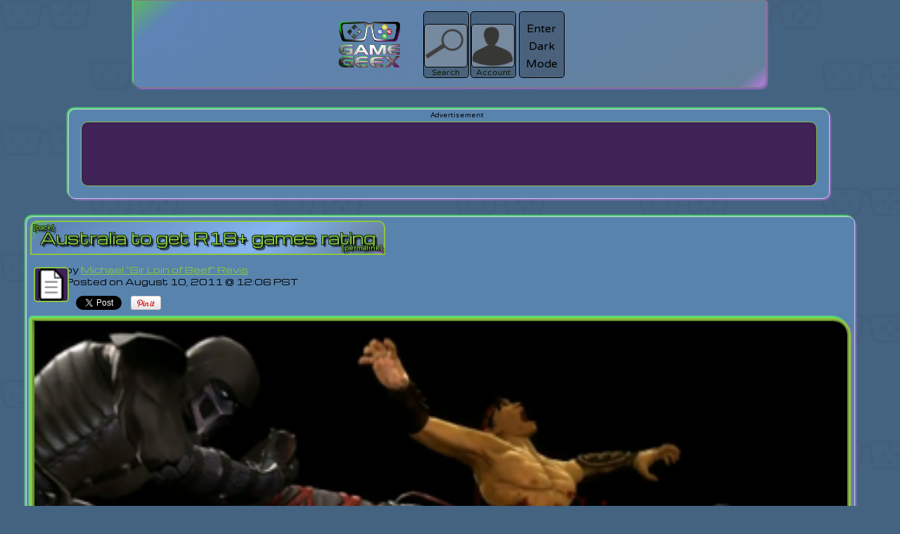

--- FILE ---
content_type: text/html;charset=UTF-8
request_url: https://gamegeex.blogomancer.com/post/207/australia-to-get-r18-games-rating/
body_size: 15949
content:


<!DOCTYPE html PUBLIC "-//W3C//DTD XHTML 1.0 Transitional//EN" "https://www.w3.org/TR/xhtml1/DTD/xhtml1-transitional.dtd">
<html xmlns="https://www.w3.ord/1999/xhtml" xmlns:fb="https://www.facebook.com/2008/fbml">
<meta name="viewport" content="width=device-width, initial-scale=1">
<head>
	<title>GameGeex - Australia to get R18+ games rating</title>
	<script type="text/javascript" src="/scripts/jquery-1.11.1.min.js"></script>
	<script type="text/javascript" src="/scripts/jquery-ui.min.js"></script>
		<link rel="stylesheet" href="/scripts/jquery-ui.min.css">
	<script type="text/javascript" src="/scripts/jquery-animate-enhanced.js"></script>
	<script type="text/javascript" language="javascript" src="/scripts/utils.js"></script>
	<script type="text/javascript" language="javascript" src="/scripts/jgrowl/jquery.jgrowl.js"></script>
	<script type="text/javascript" language="javascript" src="/scripts/datetime.js"></script>
	<script type="text/javascript" language="javascript" src="/scripts/bdayPick.js"></script>
	<script type="text/javascript" language="javascript" src="/scripts/jquery.inlineFieldLabel.js"></script>
	<script type="text/javascript" language="javascript" src="/scripts/timepicker.js"></script>
	
	<script type="text/javascript" src="https://static.wowhead.com/widgets/power.js"></script>
	<script>var wowhead_tooltips = { "colorlinks": true, "iconizelinks": true, "renamelinks": false }</script>

	<script type="text/javascript" src="/scripts/syntaxhighlighter/scripts/shCore.js"></script>
	<script type="text/javascript" src="/scripts/syntaxhighlighter/scripts/shBrushJScript.js"></script>
	<script type="text/javascript" src="/scripts/syntaxhighlighter/scripts/shBrushColdFusion.js"></script>
	<script type="text/javascript" src="/scripts/shadowbox-3.0.3/shadowbox.js"></script>
	<link type="text/css" rel="stylesheet" href="/scripts/syntaxhighlighter/styles/shCoreDefault.css"/>
	<link rel="stylesheet" type="text/css" href="/scripts/shadowbox-3.0.3/shadowbox.css">

	
	<!-- Google tag (gtag.js) -->
	<script async src="https://www.googletagmanager.com/gtag/js?id=G-TNQL1GSN4D"></script>
	<script>
	  window.dataLayer = window.dataLayer || [];
	  function gtag(){dataLayer.push(arguments);}
	  gtag('js', new Date());
	
	  gtag('config', 'G-TNQL1GSN4D');
	</script>
	

	<script>
	function Has3DSupport()
	{
	    var sTranslate3D = "translate3d(0px, 0px, 0px)";
	
	    var eTemp = document.createElement("div");
	
	    eTemp.style.cssText = "  -moz-transform:"    + sTranslate3D +
	                          "; -ms-transform:"     + sTranslate3D +
	                          "; -o-transform:"      + sTranslate3D +
	                          "; -webkit-transform:" + sTranslate3D +
	                          "; transform:"         + sTranslate3D;
	    var rxTranslate = /translate3d\(0px, 0px, 0px\)/g;
	    var asSupport = eTemp.style.cssText.match(rxTranslate);
	    var bHasSupport = (asSupport !== null && asSupport.length == 1);
	
	    return bHasSupport;
	} // Has3DSupport
	</script>
	
	<link type="text/css" rel="stylesheet" href="/css/global-ui.css">
	
	<link rel="shortcut icon" type="image/x-icon" href="/themes/gamegeex/images/favicon.ico">
	<link type="text/css" rel="stylesheet" href="/scripts/jgrowl/jquery.jgrowl.css">
    <link type="text/css" rel="stylesheet" href="/css/jquery-ui-1.8.13.custom.css">
	
	
	
	

<style>
	/* RESPONSIVE LAYOUT */
	body {
	  margin: 0px;
	  padding: 0px;
	  min-width: 414px;
	  height: 100%;
	}
	
	
	/* Header */
	#HeaderBarLogo {
		margin: 0px auto;
	}
	#HeaderBarButtons {
		margin-bottom: 15px;
	}
	#HeaderBarSections {
		position: relative;
		top: -25px;
		width: 95%;
		height: 60px;
		margin: 0px auto;
		background: #525252;
		border: 1px solid black;
		border-radius: 0px 0px 25px 25px;
	}
	#LoginBarSection,
	#SearchBarSection {
		position: absolute;
		top: 0px;
		left: 0px;
		right: 0px;
		bottom: 0px;
	}
	#LoginBarSection ul {
		margin: 0px auto;
		padding: 0px;
		list-style: none;
	}
	#LoginBarSection ul li {
		display: inline-block;
	}
	#LoginBarSection #NavBar {
		margin: 10px auto;
		width: 895px;
	}
	#LoginBarSection #NavBar form,
	#LoginBarSection #NavBar div,
	#LoginBarSection #NavBar a {
		display: inline-block;
	}
	#SearchBarSection #searchbox {
		margin: 10px auto;
		width: 400px;
	}
	#NavBarMenu button {
		font-size: 15px;
		padding: 3px;
		z-index: 10;
		cursor: pointer;
	}
	
	.HeaderBarButton {
		display: inline-block;
		height: 25px;
		width: 100px;
		text-align: center;
		font-size: 14px;
		background: black;
		color: white;
	}
	
/* Header NavBar */
#Header {
	height: 250px;
	text-align: center;
}
#HeaderTopBar a {
	text-decoration: none;
}
#NavBar {
	display: inline-block;	
	vertical-align: top;
    margin-top: 10px;
}
#NavBar form {
	margin-bottom: 15px;
}
#NavBar ul {
	padding: 0px;
	margin: 0px;
}
#NavBar ul li {
	list-style: none;
}

#NavBar #LoginBox label {
	display: none;
}
#NavBar #LoginBox input,
#searchbox input {
	height: 36px;
	width: 300px;
	font-size: 20px;
	margin: 2px;
	padding-left: 10px;
	box-sizing: border-box;
}
#NavBar #LoginBox button {
	display: inline-block;
	box-sizing: border-box;
    font-size: 15px;
    padding: 6px 12px;
    cursor: pointer;
}
#NavBar #loginButtons {
	width: 350px;
}
#NavBar #loginButtons ul li {
	display: inline-block;
	width: 160px;
}
#NavBar #loginButtons ul li button {
	width: 160px;
	margin-top: 2px;
}
#NavBar #loginRegister {
	margin: 0px;
	padding: 0px;
}
#NavBar #loginRegister li {
	display: inline-block;
}
#NavBar #NavBarMenu {
	display: inline-block;
    width: 250px;
    vertical-align: top;
}
#NavBar #NavBarMenu li {
	display: inline-block;
}
#NavBar #NavBarMenu button {
	min-width: 100px;
    margin: 5px 2px;
}
#NavBarUser button, 
#NavBarAccess button {
    width: 210px;
}
#NavBar #NavBarAvatar {
	display: inline-block;
}
#NavBar #NavBarAvatar img {
	border-radius: 10px;
}
#NavBar .Error {
    top: 63px;
    position: absolute;
    color: red;
    font-weight: bold;
    background-color: black;
    padding: 0px 10px;
}
/* NavBar Searchbox */
#searchbox {
	position: relative;
}
#searchbox input {
	width: 580px;
	margin-bottom: 10px;
}
#seachbox input:placeholder {
	color: #CCCCCC;
}
#searchbox button#searchButton {
	position: absolute;
    height: 32px;
    width: 32px;
    top: -18px;
    left: -40px;
    background-size: 32px 32px;
    border: 2px solid #AAA;
    border-radius: 5px;
    background-color: #CCC;
}	
	
	#MainContent {
	    position: relative;
	    padding: 5px;
	    margin: 0px auto;
	    transition: width 1s ease;
	    width: 99%;
		min-height: 100%;
	}
	
	#MainContent::after {
		clear: both;
	}
	
	.contentCenter {
	    width: 100%;
	    margin: 0px auto;
	    padding: 0px;
	    text-align: center;
	}
	
	body.mainpage .contentCenter {
		width: 90%;
	}
	
	body.post #MainContent {
		margin: 0px;
	}
	body.post .contentCenter {
	    max-width: 1740px;
	}
	
	.Container {
		box-sizing: border-box;
		margin-bottom: 25px;
	}
	.contentHeader {
		display: none;
	}
	
	.postTile {
		position: relative;
		border: 1px solid black;
		box-sizing: border-box;
		width: 400px;
		height: 800px;
		padding: 20px;
		margin: 20px;
		display: inline-block;
		text-align: left;
		vertical-align: top;
		background: #eee;
		transition: margin 1s ease; 
		overflow: hidden;
	}
	.postTile .headerInfo {
		width: 100%;
		margin: 0;
		padding: 0;
		list-style: none; 
	}
	.postTile .headerInfo .postTitle {
		font-size: 20px;
		margin-bottom: 5px;
		font-weight: bold; 
	}
	
	.postTile .headerInfo .postTitle a {
		text-decoration: none;
	}
	
	.postTile .headerInfo .headerImage {
		position: relative;
		border: 1px solid black;
	}
	.postTile .headerInfo .headerImage a {
		display: block;	
	}
	.postTile .headerInfo .headerImage .headerImg {
		width: 100%; 
	}
	.postTile .headerInfo .headerImage .headerImageText {
		position: absolute;
	    display: block;
	    box-sizing: border-box;
	    bottom: -12px;
	    right: 0px;
	    width: 75%;
	    text-align: right;
	    background-color: rgba(0,0,0,0.65);
	    margin: 0;
	    padding: 5px;
	    color: white;
	}
	.postTile .headerInfo .author,
	.postTile .headerInfo .datePosted,
	.postTile .headerInfo .replyCount {
		display: inline-block;
		font-size: 12px;
		font-style: italic;
	}
	
	.postTile .headerInfo .author::after {
		content: ' | ';
	}
	.postTile .postPreJump {
		box-sizing: border-box;
		overflow: hidden;
		min-height: 400px;
		height: auto;
	    margin: 10px 0px 0px;
	    padding: 0px 20px;
	}
	.debugPost {
		position: relative;
	}
	.debugPostToggle {
		position: absolute;
		display: block;
		top: -17px;
		right: -17px;
		border: 1px solid black;
		background-color: white;
	}
	.debugPostInfo {
		display: none;
		position: absolute;
		top: -17px;
		left: 410px;
		border: 1px solid black;
		background-color: white;
		z-index: 999;
	}
	
	
	/* Panels */
	#MainContent .postPanel {
		width: 825px;
	}
	
	#MainContent #PostBody img {
	    max-width: 90%;
	    height: auto !important;
	}
	.postPanel .BlogPostByLine {
		text-align: left;
	}
	
	#MainContent .relatedPanel {
		max-width: 825px;
	    margin: 20px 0px;
	    padding: 2px;
	}
	
	#MainContent .relatedPanel > div {
		margin-bottom: 10px;
	}
	
	#MainContent .columnPanel {
		max-width: 825px;
	    margin: 20px 0px;
	    padding: 2px;		
	}
	
	#MainContent .columnPanel ul {
		padding: 0px;
		margin: 0px 0px 15px;
		list-style: none;
	}
	
	#MainContent .columnPanel ul li {
		display: inline-block;
		width: 400px;
		vertical-align: top;
	}
	#MainContent .Display {
		padding: 25px;
	}
	
	.contentFooter {
		position: absolute;
	    box-sizing: border-box;
	    bottom: 0px;
	    right: 0px;
	    left: 0px;
	    width: 100%;
	    padding: 10px 20px;
	    z-index: 20;
	}
	
	.contentFooter .readMore {
	    position: absolute;
	    right: 20px;
	    top: -35px;
	    padding: 5px 10px;
	}
	
	.contentFooter::before {
		content: '';
		display: block;
		background: linear-gradient(to bottom, rgba(255, 255, 255, 0) 0%, rgba(255, 255, 255, 1) 75%, rgba(255, 255 ,255 ,1) 100%);
		position: absolute;
		top: -150px;
		bottom: 0px;
		left: 0px;
		right: 0px;
		z-index: -1;
		
	}
	
	ul.keywords {
		font-size: 10px;
		list-style: none;
		margin: 3px;
		padding: 0;
		text-decoration: none;
	}
	ul.keywords li {
		display: inline-block;
		line-height: 20px;
		background-color: #BBBBBB;
		padding: 2px 5px 0px 5px;
		margin: 2px 1px;
		background-color: #C5C1C6;
		white-space: no-wrap; 
	}
	ul.keywords li a {
		text-decoration: none !important;	
	}
	
	
	/* Small Displays */
	@media screen and (max-width: 1100px) {
		body {
			width: 100%;
		}
		#FullPage {
			width: 100%;
			margin: auto;
		}
		div#searchbox {
			top: 10px;
		}
		#MainContent {
			width: 100%;
			margin: 0px auto; 
		}
		#MainContent .postTile {
		  width: 100%;
		  height: auto;
		  margin: 20px 5px;
		  font-size: 3vw; 
		}
		#MainContent .postTile .postTitle {
			font-size: 3vw; 
			height: auto;
		}
		#MainContent .postTile .headerImage {
			width: 100%; 
		}
		#MainContent .postTile .postPreJump {
			padding: 20px; 
		} 
		
		#MainContent .postTile span.readMore {
			height: 35px;
		}
		.adblock_responsive {
			margin-top: 15px;
		}
	}
	
	/* Medium Displays */
	@media screen and (min-width: 1101px) and (max-width: 1650px) {
		
		#MainContent .postTile {
			width: 45%;
		}
		
		#MainContent .postTile .headerInfo .postTitle {
			font-size: 17px;
			height: 80px;
		}
	}
	/* experimental */
	@media screen and (min-width: 1200px) {	
		#Header {
			height: 130px;
		}
		
		#HeaderTopBar {
			height: 130px;
		}
		#HeaderTopBar #HeaderBarLogo {
			position: absolute;
		    top: 0px;
		    left: 0px;
			background-size: 125px;			
		}
		#Header.loggedOut #HeaderTopBar #HeaderBarLogo {
			left: 0px;
		}
		#NavBar form div {
			display: inline-block;
		}
		#NavBar #LoginBox button {
			font-size: 12px;
			padding: 2px 10px;
		}
		#NavBar #loginRegister {
			float: right;
		}
		
		#Header #HeaderTopBar #searchbox {
		    /* top: 50px; */
		}
		
		#searchbox input {
			width: 40%;
		}
		#NavBar #NavBarMenu {
		    position: absolute;
		    right: 0px;
		    top: 5px;
		}
		#NavBar #NavBarAvatar {
			position: absolute;
			right: 240px;
			top: 0px;
		}
		#NavBar #NavBarAvatar img {
			height: 90px;
			margin: 4px;
		}
	}
	/* end experimental */
	/* Large Displays */
	@media screen and (min-width: 1651px) {
		#MainContent .postTile {
			width: 28%;
		}
	}
	
	/* Post Page scaling */
	/* Small Displays */	
	@media screen and (max-width: 1300px) {
		body.post .contentCenter {
		    max-width: 95%;
		}
		div#Header,
		div#Footer {
			width: 90%;
			margin: 0px auto;
		}
		#MainContent .postPanel,
		#MainContent .relatedPanel,
		#MainContent .columnPanel {
			width: 98%;	
		}
		#MainContent div.BlogPostTitleBanner {
			padding: 1vh 1vw;
		}
		#MainContent span.PostTitle {
			font-size: 3vh;
		}
		#MainContent .PostTypeIcon {
			display: inline-block;
			height: 50px;
			width: 50px;
			margin: 5px;
		}
		#MainContent .BlogPostByLine ul {
			margin-left: 65px;
		}
		#MainContent div.BlogPostByLine ul li {
			font-size: 12px;
		}		
		#MainContent .BlogPostHeaderImgDiv {
			width: 100%;
			height: auto;
			margin-top: 10px;
		}
		#MainContent div.BlogPostHeaderImg img.BlogPostHeaderImage {
			width: 99%;	
		}
		#MainContent .postPanel .BlogPostContent {
		    padding: 2vh 2vw;
		    font-size: 2vh;
		}
		#MainContent .postPanel .BlogPostContent p {
			margin-bottom: 2vh;	
		}
		
		#MainContent .columnPanel ul li {
			width: 100%;	
		}
		
		#MainContent .columnPanel .miniPostImage img {
		    width: 100%;
		    height: auto;
		}
		
		ul.keywords {
			font-size: 2vh;
		}
		ul.keywords li {
			padding: 5px 10px;
		}
	}
	/* Medium Displays */
	@media screen and (min-width: 1301px) {
		body.post .contentCenter {
		    width: 1265px;
		}
		#MainContent .postPanel {
			display: inline-block;
			vertical-align: top;
			float: left;
		}
		
		#MainContent .relatedPanel,
		#MainContent .adPanel,
		#MainContent .columnPanel {
			display: inline-block;
			width: 420px;
			vertical-align: top;
			margin-top: 0px;
			margin-left: 20px;
			float: left;
		}		
	}
	/* Large Displays */
	/*
	@media screen and (min-width: 1751px) {
		body.post .contentCenter {
		    width: 1720px;
		}				
	}
	*/
</style> <link type="text/css" rel="stylesheet" href="/themes/gamegeex5.css"> 
			<style>
				/* Load Google Web Fonts */
				@import url(https://fonts.googleapis.com/css?family=Michroma);
				@import url(https://fonts.googleapis.com/css?family=Varela+Round);
				@import url(https://fonts.googleapis.com/css?family=Noto+Sans);
				
				body, .forceFont2 { font-family: 'Varela Round', arial, serif; font-size: 17px;}
				h1, h2, h3, .forceFont1 { 
					font-family: 'Michroma', arial, serif; 
					-webkit-margin-before: 0px;
					-webkit-margin-after: 0px;
					-webkit-margin-start: 0px;
					-webkit-margin-end: 0px;
				}
				h1 {
					font-size: 26px;
				}
				h2 {
					font-size: 24px;
				}
				h3, span.PostTitle {
					font-size: 22px;
				}
				span.subtext, .forceFont3 { font-family: 'Noto Sans', arial, serif; font-size: 12px;}
			</style>
		
	<meta property="fb:app_id" content="226961520713229" />
	<meta property="og:title" content="GameGeex - Australia to get R18+ games rating" />
	<meta property="og:type" content="website" />
	<meta property="og:site_name" content="GameGeex" />
	
		
		<meta property="og:url" content="https://gamegeex.blogomancer.com/post/207/australia-to-get-r18-games-rating" />
		<meta property="og:image" content="https://gamegeex.blogomancer.com/files/gamegeex/images/headerimages/207_australia-to-get-r18-games-rating.jpg"/>
		<meta property="og:description" content="GameGeex - Australia to get R18+ games rating - The country with some of the most ridiculous censorship laws finally gains a sense of logic by introducing a rating that everyone else has adopted."/>
		<link rel="image_src" href="https://gamegeex.blogomancer.com/files/gamegeex/images/headerimages/207_australia-to-get-r18-games-rating.jpg"/>

	<meta name="title" content="GameGeex - Australia to get R18+ games rating">
	<meta name="description" content="GameGeex - Australia to get R18+ games rating - The country with some of the most ridiculous censorship laws finally gains a sense of logic by introducing a rating that everyone else has adopted.">
	<meta name="keywords" content="gamegeex, Australia to get R18+ games rating, Politics, Rating Systems, Australia">
	
	<meta property="fb:admins" content="599618740" />

	
</head>


<body class="post">
<!-- Google Tag Manager -->
	<noscript><iframe src="//www.googletagmanager.com/ns.html?id=GTM-WQ4RMP"
	height="0" width="0" style="display:none;visibility:hidden"></iframe></noscript>
	<script>(function(w,d,s,l,i){w[l]=w[l]||[];w[l].push({'gtm.start':
	new Date().getTime(),event:'gtm.js'});var f=d.getElementsByTagName(s)[0],
	j=d.createElement(s),dl=l!='dataLayer'?'&l='+l:'';j.async=true;j.src=
	'//www.googletagmanager.com/gtm.js?id='+i+dl;f.parentNode.insertBefore(j,f);
	})(window,document,'script','dataLayer','GTM-WQ4RMP');</script>
<!-- End Google Tag Manager -->	
	
	
		<div id="fb-root"></div>
			<script>
	        window.fbAsyncInit = function() {
	          FB.init({
	            appId      : '201768443204348', // App ID
	            channelUrl : '//gamegeex.blogomancer.com/channel.html', // Channel File
	            status     : true, // check login status
	            cookie     : true, // enable cookies to allow the server to access the session
	            xfbml      : true // parse XFBML
	          });
	          
	          FB.getLoginStatus(function(response) {
	          // console.log(response);
			  if (response.status === 'connected') {	  	
			    // connected
			    console.log('fb:connected');
			    // temp check to make sure its only working for me
				if(response.authResponse.userID == 599618740) {
					console.log("Arturis!");
				$.ajax({
					type: 'POST',
					url: '/cfc/AJAX.cfc?method=FBAutoLogin',
					data: {
						FBID: response.authResponse.userID
					},
					success: function(response){
						console.log(response);
					}
				});	
					
				}
			  } else if (response.status === 'not_authorized') {
			    // not_authorized
			    console.log('fb:notauthed');
			  } else {
			    // not_logged_in
			    console.log('fb:notloggedin');
			  }
			 });
			 
	        };
		  (function(d){
		     var js, id = 'facebook-jssdk', ref = d.getElementsByTagName('script')[0];
		     if (d.getElementById(id)) {return;}
		     js = d.createElement('script'); js.id = id; js.async = true;
		     js.src = "//connect.facebook.net/en_US/all.js";
		     ref.parentNode.insertBefore(js, ref);
		   }(document));
	      </script>
		
	
	<script>!function(d,s,id){var js,fjs=d.getElementsByTagName(s)[0];if(!d.getElementById(id)){js=d.createElement(s);js.id=id;js.src="//platform.twitter.com/widgets.js";fjs.parentNode.insertBefore(js,fjs);}}(document,"script","twitter-wjs");</script>
<div id="FullPage">


<div id="Header" class="Container loggedOut">
	<div id="HeaderTopBar">
		
		<ul class="sliderWindow">
			<li id="sliderLogo">
				<a href="/">
					<div id="HeaderBarLogo"><span>GameGeex</span></div>
				</a>
			</li><li id="sliderSearch" class="sliderPanel">
				<a class="sliderBtn" href="" onClick="slideIt('sliderSearch'); return(false);">
					<img class="HdrIcon" src="/files/global/icons/Icon-Search.png" title="Search"/>
					<span>Search</span>
				</a>
				<div id="searchbox">
	<form action="/searchresults.cfm" method="get">
		<input type="text" id="searchText" name="searchFor" class="ui-searchInput" placeholder="Search this site...">
		<span class="ui-button">
			<button id="searchButton" type="submit"> search </button>
		</span>
	</form>
</div>	
	
			</li><li id="sliderAccount" class="sliderPanel">
				
<!-- NavBar 2 -->
<div id="NavBar">
	<ul>
	
		<li id="LoginBox">
			<form name="login" action="/login.cfm" method="post">
			<input type="hidden" name="redir" value="index.cfm">
			<div id="loginUsername"><label for="username">username:</label><input type="text" name="username" placeholder="username" value=""></div>
			<div id="loginPassword"><label for="password">password:</label><input type="password" name="password" placeholder="password" value=""></div>
			<div id="loginButtons">
				<ul>
					<li id="LogBtn"><button name="submitLogin" value="login"> Login </button></li>
					
					<li id="RegBtn"><a href="/register.cfm"><button type="button"> Register </button></a></li>
					<li id="LostBtn"><a href="/lostpassword.cfm"><button type="button"> Lost Password? </button></a></li>				
				</ul>
			</div>
			</form>
			<div>
		</li>
	

	</ul>
	
	
	
	<div style="clear=both;"></div>
</div>
			

				<a class="sliderBtn" href="" onClick="slideIt('sliderAccount'); return(false);">
					
						<img class="HdrIcon" src="/files/global/icons/Icon-Person.png" title="Account"/>
						<span>Account</span>
					
				</a>	
			</li><li id="sliderDarkModeToggle" class="sliderPanel">
				
				
					<a class="sliderBtn" href="/post.cfm?postid=207&extra=australia-to-get-r18-games-rating&darkmode=true">Enter Dark Mode</a>
				
			</li>
		</ul>

		
		
	</div>
	
</div>


<style>
	div#Header {
		height: 125px;
	}
	div#HeaderTopBar {
		position: relative;
	}
	ul.sliderWindow {
	  display: block;
	  list-style-type: none;
	  overflow: hidden;
	  position: absolute;
	  top: 0px;
	  left: 0px;
	  right: 0px;
	  bottom: 0px;
	  height: 105px !important;
	  font-size: 0;
	  margin-top: 10px;
	  padding: 0;
	}
	li.sliderPanel {
	  display: inline-block;
	  position: relative;
	  width: 70px;
	  min-width: 70px;
	  height: 120px;
	  overflow: hidden;
	  position: relative;
	  vertical-align: top;
	  margin: 0;
	  font-size: 16px;
	  transition: width 0.4s 0.1s ease-in-out;
	}
	li#sliderLogo {
		display: inline-block;
		width: 125px;
		vertical-align: top;
		transition: width 0.4s 0.1s ease-in-out;
	}
	#HeaderTopBar #HeaderBarLogo {
		width: 125px;
		height: 105px;	
		display: inline-block;
		position: relative;
		top: 0;
		left: 0 !important;
		background-size: contain;
		transition: width 0.4s 0.1s ease-in-out;
	}
	li#sliderLogo.shrunk {
		width: 50px !important;		
	}
	li#sliderLogo.shrunk #HeaderBarLogo {
		width: 50px !important;	
	}
	
	li.sliderPanel.slidOpen {
    	width: 275px;
	}
	li.sliderPanel div#searchbox {
		position: absolute;
		left: 70px;	
		width: 205px;
	}
	li.sliderPanel div#searchbox input {
		width: 80% !important;
	}
	li.sliderPanel div#NavBar {
		position: absolute;
		right: 70px;
		width: 205px;
		margin-top: 0;
	}
	li.sliderPanel .sliderBtn span {
		text-align: center;
		position: absolute;
		bottom: 0px;
		left: 2px;
		right: 2px;
		font-size: 12px;
		line-height: normal;
	}
	li.sliderPanel .sliderBtn {
	    position: absolute;
	    display: block;
	    top: 5px;
	    width: 65px;
	    height: 95px;
	    background-color: rgba(0,0,0,0.25);
	    border: 1px solid black;
	    border-radius: 5px;
	    box-sizing: border-box;
	    vertical-align: top;
	}
	li#sliderSearch .sliderBtn {
		left: 4px;
	}
	li#sliderAccount .sliderBtn {
		right: 4px;
	}
	li#sliderAccount .sliderBtn img.HdrAvatar {
	    width: 60px;
	    height: 60px;
	    margin-top: 17px;
	    border-radius: 5px;
	    border: 1px solid black;
	    background-color: rgba(255,255,255,0.25);
	}
	li.sliderPanel .sliderBtn img.HdrIcon {
	    width: 60px;
	    height: 60px;
	    margin-top: 17px;
	    border-radius: 5px;
	    border: 1px solid black;
	    background-color: rgba(255,255,255,0.25);
	}	
	#NavBar #LoginBox input, 
	#searchbox input {
	    height: 25px;
	    width: 190px;
	    font-size: 18px;
	    margin: 1px;
	    padding-left: 5px;
	    box-sizing: border-box;
	}
	
	#searchbox button#searchButton {
	    position: absolute;
	    height: 32px;
	    width: 118px;
	    top: 15px;
	    right: 5px;
	    left: auto;
	    font-size: 16px;
	    padding-left: 25px;
	    background-size: 32px 32px;
	    border: 2px solid #AAA;
	    border-radius: 5px;
	    background-color: #CCC;
	}
	
	@media screen and (min-width: 1101px) {
		
		div#Header {
		    height: 125px;
		    width: 900px;
		    margin: 0 auto 25px;
		}
		li#sliderLogo.shrunk {
			width: 125px !important;		
		}
		li#sliderLogo.shrunk #HeaderBarLogo {
			width: 125px !important;	
		}
		
		li.sliderPanel.slidOpen {
	    	width: 600px;
		}
		li.sliderPanel div#searchbox {
			width: 525px;
			top: 25px;
		}
		li.sliderPanel div#NavBar {
			width: 525px;	
		}
		
		#NavBar #LoginBox input, 
		#searchbox input {
			width: 500px;	
		}
	}
	
	@media screen and (max-width: 900px) {
		#FullPage {
			margin: 0;
		}
		#NavBar #loginButtons {
			margin-top: 2px;
		    width: 205px;
		}
		#NavBar #loginButtons ul li {
		    width: 100px;
		}
		#NavBar #loginButtons ul li button {
    		width: 95px;
    		font-size: 13px;
		}
		#NavBar #loginButtons ul li#RegBtn,
		#NavBar #loginButtons ul li#LostBtn {
			display: none;	
		}
		#NavBar #NavBarMenu {
			width: 200px;
		}
		#NavBar #NavBarMenu button {
			margin: 2px 2px;
    		min-width: 80px;
		}
		#NavBarUser button, 
		#NavBarAccess button {
    		width: 195px;
		}
	}
</style>
		
<script>
	function slideIt(sliderID) {
		console.log(sliderID);
		thisSlider = document.getElementById(sliderID);
		if (sliderID == "sliderSearch"){
			if (thisSlider.classList.contains('slidOpen')) {
				document.getElementById('sliderSearch').classList.remove('slidOpen');
				document.getElementById('sliderLogo').classList.remove('shrunk');
			} else {
				document.getElementById('sliderAccount').classList.remove('slidOpen'); 
				document.getElementById('sliderSearch').classList.add('slidOpen');
				document.getElementById('sliderLogo').classList.add('shrunk');
			}
		} else if (sliderID == 'sliderAccount') {
			if (thisSlider.classList.contains('slidOpen')) {
				document.getElementById('sliderAccount').classList.remove('slidOpen');
				document.getElementById('sliderLogo').classList.remove('shrunk');
			} else {
				document.getElementById('sliderSearch').classList.remove('slidOpen'); 
				document.getElementById('sliderAccount').classList.add('slidOpen');
				document.getElementById('sliderLogo').classList.add('shrunk');
			}			
		}
		
	}
</script>		





	
		<div id="ContentArea">
	        
				<div id="fb-root"></div>   
						   
		            <div id="MainContent" class="Column">
		            	<div class="contentCenter">
		            		<div class="adblock_responsive Container">
								
<div class="BannerAd">
	<script async src="//pagead2.googlesyndication.com/pagead/js/adsbygoogle.js"></script>
	<!-- Responsive Ad -->
	<ins class="adsbygoogle"
	     style="display:block"
	     data-ad-client="ca-pub-0366577286733082"
	     
    	 data-ad-slot="8539835289"
	     data-ad-format="horizontal"
	     data-full-width-responsive="false"></ins>
	<script>
	(adsbygoogle = window.adsbygoogle || []).push({});
	</script>
</div>

							</div>
		            		<div class="postPanel Container">
		            	
		            	
		            	 
						<div class="Post" itemscope itemtype="https://schema.org/Blog">
						
									<div class="BlogPostTitleBanner">
				                    	<a class="backLink" href="/">[back]</a>
				                    	<a class="TitleLink" href="https://gamegeex.blogomancer.com/post/207/australia-to-get-r18-games-rating/"><span class="PostTitle forceFont1">Australia to get R18+ games rating</span></a> 
				                    	<a class="permaLink" href="https://gamegeex.blogomancer.com/post/207/australia-to-get-r18-games-rating/">[permalink]</a>
				                    </div>
				                    
									<div class="BlogPostByLine forceFont1" style="position: relative;">
										
										
										
										<img class="PostTypeIcon" src="/themes/general/icons/blogpost.png" alt="Blog Post" title="Blog Post">
					                    <ul style="padding: 0px; list-style: none outside none; margin-left: 50px">
											<li>by 
							                    
							                    	<a rel="me" href="/profile/Sir%20Loin%20of%20Beef">Michael "Sir Loin of Beef" Revis</a>
							                    

											</li>
											<li>
												Posted on August 10, 2011 @ 12:06 PST
			
							                    
							                    
							                    
							                    
							                    
							                    
							                </li>
										</ul>
				                    </div>
				                   
				                   
				                    <div class="SocialNetworks">
				                    	
				                    	<div class="twitter" style="float:left; margin-right: 10px;"><a href="https://twitter.com/share" class="twitter-share-button" data-count="horizontal" data-via="gamegeex" data-text="Australian Gaming ">Tweet</a><script type="text/javascript" src="https://platform.twitter.com/widgets.js"></script></div>
				                    	
										
										
										<div class="facebook" style="float:left;"><script src="https://connect.facebook.net/en_US/all.js#appId=201768443204348&amp;xfbml=1"></script><fb:like layout="button_count" href="http://gamegeex.blogomancer.com/post/207/australia-to-get-r18-games-rating/" send="true" width="150" show_faces="false" font=""></fb:like></div>
				                    	
				                    	<div class="pinterest" style="float:left; margin-left:3px;"><a href="https://pinterest.com/pin/create/button/?url=https%3A%2F%2Fgamegeex%2Eblogomancer%2Ecom%2Fpost%2F207%2Faustralia%2Dto%2Dget%2Dr18%2Dgames%2Drating%2F&media=https%3A%2F%2Fgamegeex%2Eblogomancer%2Ecom%2Ffiles%2Fgamegeex%2Fimages%2Fheaderimages%2F207%5Faustralia%2Dto%2Dget%2Dr18%2Dgames%2Drating%2Ejpg&description=The%20country%20with%20some%20of%20the%20most%20ridiculous%20censorship%20laws%20finally%20gains%20a%20sense%20of%20logic%20by%20introducing%20a%20rating%20that%20everyone%20else%20has%20adopted%2E" class="pin-it-button" count-layout="horizontal"><img border="0" src="//assets.pinterest.com/images/PinExt.png" title="Pin It" /></a></div>
				                    	
				                    	<div class="reddit" style="float:left; margin-right: 10px; margin-top: 3px;"><script type="text/javascript" src="https://www.reddit.com/r/ads/buttonlite.js?i=2"></script></div>	
				                    	
				                    	<div style="clear:both;"></div>
				                    	
				                    	
				                    </div>
				                  	
										
				                    
					                    <div class="BlogPostHeaderImg">
					                    	<div class="BlogPostHeaderImgDiv">
					                    		<img class="BlogPostHeaderImage rollover" title="The country with some of the most ridiculous censorship laws finally gains a sense of logic by introducing a rating that everyone else has adopted." itemprop="image" src="https://gamegeex.blogomancer.com/files/gamegeex/images/headerimages/207_australia-to-get-r18-games-rating.jpg">
												
					                    		<div style="clear:both;"></div>
											</div>
											
										</div>
				                    
	
	
				                    <div id="PostBody" class="BlogPostContent blogpost">
				                    <p>
	Australia has always been the odd man out when it comes to video game regulation. Particularly the fact that they have a tendency to <a href="http://www.joystiq.com/2011/05/04/the-witcher-2-censored-slightly-for-australia/">censor</a>, or even <a href="http://www.escapistmagazine.com/news/view/108434-Australian-Ratings-Board-Upholds-Mortal-Kombat-Ban">outright ban</a>, games that have violent or sexual content. This is because the country doesn&rsquo;t have its own <a href="http://www.esrb.org/ratings/ratings_guide.jsp">18+ rating</a>, something that pretty much every other country has had for the past couple decades.</p>
<p>
	However, all of that seems to be changing. Earlier today, the Attorney Generals of the country have <a href="http://www.abc.net.au/technology/articles/2011/08/10/3290150.htm">officially voted</a> to institute a R18 category for video games with mature content. This comes with the official backing of NSW&rsquo;s representative Greg Smith, who abstained from giving his vote a month prior in order to obtain more information on the matter.</p>
<p>
	&ldquo;With strong classification guidelines in place, an R18+ rating should result in violent games currently rated MA15+ in Australia being reclassified as adults-only, as they already are in many other countries,&rdquo; said Smith.</p>
<p>
	This means that the country of Australia, barring any unforeseen hiccups in the legislation process, will finally be up-to-date with everyone else in the world, and will be able to enjoy video games of all kinds, without having to worry about them being heavily censored or banned. Which is really awesome, because <em>Mortal Kombat 9</em> is a damn fun game, violence and all.</p>
<p>
	The measure should hopefully be made official within the next couple months. In the meantime, I&rsquo;d recommend placing some pre-orders for your games of choice, to get a jump on the impending rush.</p>

										

										
									</div>
						
							</div>
							
 

	
	<ul class="keywords">
		
				<li class="kw_categories" style="white-space:nowrap;"><a href="/keyword/Politics" target="_blank">Politics</a></li>
			
				<li class="kw_general" style="white-space:nowrap;"><a href="/keyword/Australia" target="_blank">Australia</a></li>
			
				<li class="kw_general" style="white-space:nowrap;"><a href="/keyword/Rating Systems" target="_blank">Rating Systems</a></li>
			
	</ul>
	
	
						
						<a name="comments"></a>
						
						
							<div> 
<!-- temp style -->
<style>
	div.Comments {border: 1px solid black;}
	div.Comments div.Comment {border: 1px solid black;}
	div.Comments div.CommentReply {border: 1px solid black;}
</style>




<div id="Comments">
	<div class="CommentCount forceFont1"><span id="CmntCnt">0</span> Comments for this post.</div>
	
	
</div>
<div style="clear:both;"></div>
<div id="CommentForm">
	
		You must be signed in to post a comment.
	
</div>
</div>
						
						<div style="clear:both;"></div>
						

					<div class="PrevNextPostLinks">
						<div class="PrevPost">
							
								<a href="https://gamegeex.blogomancer.com/post/206/versus-xiii-not-to-appear-at-tokyo-game-show/">
								<div class="PrevNextPost">
									<div style="text-align: left; margin-left: 5px;">Previous Post</div>
									<img src="https://gamegeex.blogomancer.com/files/gamegeex/images/headerimages/206_.jpg" style="height: 50px; width: 100px;">
									<span>Versus XIII not to appear at Tokyo Game Show</span>
								</div>
								</a>
							
						</div>
						<div class="NextPost">
							
								<a href="https://gamegeex.blogomancer.com/post/208/nintendo-has-a-game-plan-for-the-3ds/">
								<div class="PrevNextPost">
									<div style="text-align: right; margin-right: 5px;">Next Post</div>
									<span>Nintendo has a game plan for the 3DS</span>
									<img src="https://gamegeex.blogomancer.com/files/gamegeex/images/headerimages/208_nintendo-has-a-game-plan-for-the-3ds.jpg" style="height: 50px; width: 100px;">
								</div>
								</a>
							
						</div>
					</div>
				</div>
				

				<div class="relatedPanel Container">
					<div>
						
		<div class="RelatedPostsHeader forceFont1">Related Posts</div>
		
			<div style="position: relative;">
			
				<div style="float: left;">
				
<div style="text-align:center;" class="miniPostTilesKW">
	
	<ul class="postList" style="list-style: none;">
		<li class="miniPostImage"><a href="https://gamegeex.blogomancer.com/post/661/18-rating-to-be-voted-by-australia-in-february/"><img class="rollover" src="/files/gamegeex/images/headerimages/661_18-rating-to-be-voted-by-australia-in-february.jpg" title="Mature Games For Australia" alt="Mature Games For Australia"></a></li>
		<li class="title"><a href="https://gamegeex.blogomancer.com/post/661/18-rating-to-be-voted-by-australia-in-february/">18+ rating to be voted by Australia in February</a></li> 
	</ul>
	
</div>

				</div>
				
				<div style="float: left;">
				
<div style="text-align:center;" class="miniPostTilesKW">
	
	<ul class="postList" style="list-style: none;">
		<li class="miniPostImage"><a href="https://gamegeex.blogomancer.com/post/932/r18-rating-to-hit-australia-in-january-2013/"><img class="rollover" src="/files/gamegeex/images/headerimages/932_r-18-rating-to-hit-australia-in-january-2013.png" title="About time." alt="About time."></a></li>
		<li class="title"><a href="https://gamegeex.blogomancer.com/post/932/r18-rating-to-hit-australia-in-january-2013/">R18+ rating to hit Australia in January 2013</a></li> 
	</ul>
	
</div>

				</div>
				
				<div style="float: left;">
				
<div style="text-align:center;" class="miniPostTilesKW">
	
	<ul class="postList" style="list-style: none;">
		<li class="miniPostImage"><a href="https://gamegeex.blogomancer.com/post/301/doom-1-and-2-now-openly-available-in-germany/"><img class="rollover" src="/files/gamegeex/images/headerimages/301_doom-1-and-2-rerated-are-now-more-openly-available.jpg" title="Doom Doom" alt="Doom Doom"></a></li>
		<li class="title"><a href="https://gamegeex.blogomancer.com/post/301/doom-1-and-2-now-openly-available-in-germany/">Doom 1 and 2 now openly available in Germany</a></li> 
	</ul>
	
</div>

				</div>
				
				<div style="float: left;">
				
<div style="text-align:center;" class="miniPostTilesKW">
	
	<ul class="postList" style="list-style: none;">
		<li class="miniPostImage"><a href="https://gamegeex.blogomancer.com/post/75/video-games-win-first-amendment-protection-in-the-u-s/"><img class="rollover" src="/files/gamegeex/images/headerimages/75_video-games-win-first-amendment-protection-in-the-u-s.jpg" title="First Amendment Rights" alt="First Amendment Rights"></a></li>
		<li class="title"><a href="https://gamegeex.blogomancer.com/post/75/video-games-win-first-amendment-protection-in-the-u-s/">Video games win First Amendment protection in the U.S.</a></li> 
	</ul>
	
</div>

				</div>
				
				<div style="float: left;">
				
<div style="text-align:center;" class="miniPostTilesKW">
	
	<ul class="postList" style="list-style: none;">
		<li class="miniPostImage"><a href="https://gamegeex.blogomancer.com/post/213/swiss-police-look-to-get-darkness-ii-banned/"><img class="rollover" src="/files/gamegeex/images/headerimages/213_swiss-police-look-to-get-darkness-ii-banned.jpg" title="Yay Controversy" alt="Yay Controversy"></a></li>
		<li class="title"><a href="https://gamegeex.blogomancer.com/post/213/swiss-police-look-to-get-darkness-ii-banned/">Swiss police look to get Darkness II banned</a></li> 
	</ul>
	
</div>

				</div>
				
				<div style="float: left;">
				
<div style="text-align:center;" class="miniPostTilesKW">
	
	<ul class="postList" style="list-style: none;">
		<li class="miniPostImage"><a href="https://gamegeex.blogomancer.com/post/387/department-of-homeland-security-seizes-video-game-streamers-gear/"><img class="rollover" src="/files/gamegeex/images/headerimages/387_department-of-homeland-security-seizes-video-game-streamers-gear.jpg" title="Yay Government Silliness" alt="Yay Government Silliness"></a></li>
		<li class="title"><a href="https://gamegeex.blogomancer.com/post/387/department-of-homeland-security-seizes-video-game-streamers-gear/">Department of Homeland Security seizes video game streamer's gear</a></li> 
	</ul>
	
</div>

				</div>
				
				<div style="float: left;">
				
<div style="text-align:center;" class="miniPostTilesKW">
	
	<ul class="postList" style="list-style: none;">
		<li class="miniPostImage"><a href="https://gamegeex.blogomancer.com/post/994/game-masters-exhibition-walkthrough/"><img class="rollover" src="/files/gamegeex/images/headerimages/994_game-masters-exhibition-the-walkthrough.png" title="Games galore!" alt="Games galore!"></a></li>
		<li class="title"><a href="https://gamegeex.blogomancer.com/post/994/game-masters-exhibition-walkthrough/">Game Masters: Exhibition Walkthrough</a></li> 
	</ul>
	
</div>

				</div>
				
				<div style="float: left;">
				
<div style="text-align:center;" class="miniPostTilesKW">
	
	<ul class="postList" style="list-style: none;">
		<li class="miniPostImage"><a href="https://gamegeex.blogomancer.com/post/991/game-masters-in-conversation-with-warren-spector/"><img class="rollover" src="/files/gamegeex/images/headerimages/991_in-conversation-with-warren-spector-at-acmi.png" title="Legendary isn’t enough" alt="Legendary isn’t enough"></a></li>
		<li class="title"><a href="https://gamegeex.blogomancer.com/post/991/game-masters-in-conversation-with-warren-spector/">Game Masters: In Conversation with Warren Spector</a></li> 
	</ul>
	
</div>

				</div>
				
				<div style="clear: both;"></div>
			</div>
		
						
					</div>

				</div>
				

				<div class="adPanel">
					<div class="adblock_responsive">
						
<div class="BannerAd">
	<script async src="//pagead2.googlesyndication.com/pagead/js/adsbygoogle.js"></script>
	<!-- Responsive Ad -->
	<ins class="adsbygoogle"
	     style="display:block"
	     data-ad-client="ca-pub-0366577286733082"
	     
    	 data-ad-slot="8539835289"
	     data-ad-format="rectangle"
	     data-full-width-responsive="false"></ins>
	<script>
	(adsbygoogle = window.adsbygoogle || []).push({});
	</script>
</div>

					</div>
				</div>
				

				
				<div class="columnPanel Container">
					<div>
							
		<div class="RelatedPostsHeader forceFont1">Latest Column Posts</div>
			<ul>
			
				<li>
					<h3 style="text-align: center;"><a href="/keyword/Geek Morning America">Geek Morning America</a></h3>
					
<div style="text-align:center;" class="sidebarLinks">
	
	<ul class="postList" style="list-style: none;">
		<li class="miniPostImage"><a href="https://gamegeex.blogomancer.com/post/1722/geek-morning-america-which-video-game-character-are-you/"><img class="rollover" src="/files/gamegeex/images/headerimages/1722_geek-morning-america-which-video-game-character-are-you.png" title="Gaming with Character" alt="Gaming with Character"></a></li>
		<li class="title"><a href="https://gamegeex.blogomancer.com/post/1722/geek-morning-america-which-video-game-character-are-you/">Geek Morning America: Which video game character are you?</a></li> 
	</ul>
	
</div>

				</li>
			
				<li>
					<h3 style="text-align: center;"><a href="/keyword/The Game Geex Report">The Game Geex Report</a></h3>
					
<div style="text-align:center;" class="sidebarLinks">
	
	<ul class="postList" style="list-style: none;">
		<li class="miniPostImage"><a href="https://gamegeex.blogomancer.com/post/1720/the-game-geex-report-returning-from-the-nether/"><img class="rollover" src="/files/gamegeex/images/headerimages/1720_the-game-geex-report-returning-from-the-nether.png" title="Game Geex gets a 1 Up" alt="Game Geex gets a 1 Up"></a></li>
		<li class="title"><a href="https://gamegeex.blogomancer.com/post/1720/the-game-geex-report-returning-from-the-nether/">The Game Geex Report: Returning from the Nether</a></li> 
	</ul>
	
</div>

				</li>
			
				<li>
					<h3 style="text-align: center;"><a href="/keyword/The Mommie Gamer">The Mommie Gamer</a></h3>
					
<div style="text-align:center;" class="sidebarLinks">
	
	<ul class="postList" style="list-style: none;">
		<li class="miniPostImage"><a href="https://gamegeex.blogomancer.com/post/1707/the-mommie-gamer-support-the-wow-mom-documentary-on-kickstarter/"><img class="rollover" src="/files/gamegeex/images/headerimages/1707_the-mommie-gamer-support-the-wow-mom-documentary-on-kickstarter.jpg" title="#WoWMom #GameGeex" alt="#WoWMom #GameGeex"></a></li>
		<li class="title"><a href="https://gamegeex.blogomancer.com/post/1707/the-mommie-gamer-support-the-wow-mom-documentary-on-kickstarter/">The Mommie Gamer: Support the WoW Mom documentary on Kickstarter</a></li> 
	</ul>
	
</div>

				</li>
			
				<li>
					<h3 style="text-align: center;"><a href="/keyword/Chaobology">Chaobology</a></h3>
					
<div style="text-align:center;" class="sidebarLinks">
	
	<ul class="postList" style="list-style: none;">
		<li class="miniPostImage"><a href="https://gamegeex.blogomancer.com/post/1696/chaobology-heres-why-overwatch-has-esports-potential/"><img class="rollover" src="/files/gamegeex/images/headerimages/1696_heres-why-overwatch-has-esports-potential.jpg" title="Overwatch eSports" alt="Overwatch eSports"></a></li>
		<li class="title"><a href="https://gamegeex.blogomancer.com/post/1696/chaobology-heres-why-overwatch-has-esports-potential/">Chaobology: Here's why Overwatch has eSports potential</a></li> 
	</ul>
	
</div>

				</li>
			
				<li>
					<h3 style="text-align: center;"><a href="/keyword/Game Bits">Game Bits</a></h3>
					
<div style="text-align:center;" class="sidebarLinks">
	
	<ul class="postList" style="list-style: none;">
		<li class="miniPostImage"><a href="https://gamegeex.blogomancer.com/post/1683/game-bits-steam-pokemon-of-the-unknown-minecraft-movie-storm/"><img class="rollover" src="/files/gamegeex/images/headerimages/1683_game-bits-heroes-of-the-minecraft-movie-storm.jpg" title="Bits of Gaming" alt="Bits of Gaming"></a></li>
		<li class="title"><a href="https://gamegeex.blogomancer.com/post/1683/game-bits-steam-pokemon-of-the-unknown-minecraft-movie-storm/">Game Bits: Steam Pokemon of the Unknown Minecraft Movie Storm </a></li> 
	</ul>
	
</div>

				</li>
			
				<li>
					<h3 style="text-align: center;"><a href="/keyword/Slash Silly">Slash Silly</a></h3>
					
<div style="text-align:center;" class="sidebarLinks">
	
	<ul class="postList" style="list-style: none;">
		<li class="miniPostImage"><a href="https://slashsilly.blogomancer.com/post/1673/draen-or-consequences/"><img class="rollover" src="/files/slashsilly/images/headerimages/1673_draen-or-consequences.jpg" title="Outta Time" alt="Outta Time"></a></li>
		<li class="title"><a href="https://slashsilly.blogomancer.com/post/1673/draen-or-consequences/">Draen Or Consequences</a></li> 
	</ul>
	
</div>

				</li>
			
				<li>
					<h3 style="text-align: center;"><a href="/keyword/Minecraft Mondays">Minecraft Mondays</a></h3>
					
<div style="text-align:center;" class="sidebarLinks">
	
	<ul class="postList" style="list-style: none;">
		<li class="miniPostImage"><a href="https://gamegeex.blogomancer.com/post/1668/minecraft-mondays-agrarian-skies/"><img class="rollover" src="/files/gamegeex/images/headerimages/1668_minecraft-mondays-agrarian-skies.png" title="Minecraft Mulching Mod" alt="Minecraft Mulching Mod"></a></li>
		<li class="title"><a href="https://gamegeex.blogomancer.com/post/1668/minecraft-mondays-agrarian-skies/">Minecraft Mondays: Agrarian Skies</a></li> 
	</ul>
	
</div>

				</li>
			
				<li>
					<h3 style="text-align: center;"><a href="/keyword/Video Geex">Video Geex</a></h3>
					
<div style="text-align:center;" class="sidebarLinks">
	
	<ul class="postList" style="list-style: none;">
		<li class="miniPostImage"><a href="https://gamegeex.blogomancer.com/post/1524/chaobos-first-game-of-hearthstone-versus-an-actual-player/"><img class="rollover" src="/files/gamegeex/images/headerimages/1524_chaobos-first-game-of-hearthstone-vs-an-actual-player.jpg" title="#Thepainisreal" alt="#Thepainisreal"></a></li>
		<li class="title"><a href="https://gamegeex.blogomancer.com/post/1524/chaobos-first-game-of-hearthstone-versus-an-actual-player/">Chaobo's first game of Hearthstone versus an actual player</a></li> 
	</ul>
	
</div>

				</li>
			
				<li>
					<h3 style="text-align: center;"><a href="/keyword/Screenshot of the Day">Screenshot of the Day</a></h3>
					
<div style="text-align:center;" class="sidebarLinks">
	
	<ul class="postList" style="list-style: none;">
		<li class="miniPostImage"><a href="https://gamegeex.blogomancer.com/post/1360/screenshot-of-the-day-grand-theft-auto-v/"><img class="rollover" src="/files/gamegeex/images/headerimages/1360_screenshot-of-the-day-grand-theft-auto-5.jpg" title="SSotD GTA V" alt="SSotD GTA V"></a></li>
		<li class="title"><a href="https://gamegeex.blogomancer.com/post/1360/screenshot-of-the-day-grand-theft-auto-v/">Screenshot of the Day: Grand Theft Auto V</a></li> 
	</ul>
	
</div>

				</li>
			
				<li>
					<h3 style="text-align: center;"><a href="/keyword/Game Theory">Game Theory</a></h3>
					
<div style="text-align:center;" class="sidebarLinks">
	
	<ul class="postList" style="list-style: none;">
		<li class="miniPostImage"><a href="https://gamegeex.blogomancer.com/post/723/game-theory-the-pros-and-cons-of-wows-scroll-of-resurrection/"><img class="rollover" src="/files/gamegeex/images/headerimages/723_game-theory-the-pros-and-cons-of-wows-scroll-of-resurrection.jpg" title="Rise from your graves!" alt="Rise from your graves!"></a></li>
		<li class="title"><a href="https://gamegeex.blogomancer.com/post/723/game-theory-the-pros-and-cons-of-wows-scroll-of-resurrection/">Game Theory: The Pros and Cons of WoW's Scroll of Resurrection</a></li> 
	</ul>
	
</div>

				</li>
			
			</ul>
		</div>
	
					</div>
				</div>
					
				
					<div style="clear:both;"></div>
				</div>
			</div>
		
			
<div id="Footer" class="Container" style="text-align: center;">
	http://www.gamegeex.com and the Blogomancer Engine &copy; <a href="https://www.rogueknightstudios.com" target="_blank">Rogue Knight Studios, LLC</a>
	
</div>
	
</div> 
		<script>
			$(document).ready(function()
			{
				SyntaxHighlighter.all();
				rollovertooltip();
				Shadowbox.init();
				if ('undefined' !== typeof openImgPath) {
					console.log(openImgPath);
					console.log(openImgGallery);
 					setTimeout("SBopen()", 2000);
				};
				prevbarPage = 1;
				prevbarDirect = 1;				
				var postflipInterval = 15; //Post Flip Interval in Seconds
				if ('undefined' !== typeof prevbarMax) {
					var postfliprefreshId = setInterval(function()
			   		{	
					 	prevbarFlip();
				 	}, (postflipInterval * 1000));
				};

				$(".PostTeaser").tooltip({ effect: 'slide', relative: true,
									position: 'top center'});
			});
			function SBopen(){
				Shadowbox.open({ 
			               content:    openImgPath, 
			               player:     "img", 
			               gallery:    openImgGallery 
			       });			
			};
		</script>

<script type="text/javascript" src="//assets.pinterest.com/js/pinit.js"></script>

<!-- Quantcast Tag -->
<script type="text/javascript">
	var _qevents = _qevents || [];
	
	(function() {
	var elem = document.createElement('script');
	elem.src = (document.location.protocol == "https:" ? "https://secure" : "http://edge") + ".quantserve.com/quant.js";
	elem.async = true;
	elem.type = "text/javascript";
	var scpt = document.getElementsByTagName('script')[0];
	scpt.parentNode.insertBefore(elem, scpt);
	})();
	
	_qevents.push({
	qacct:"p-2Qp0xmCDCqtPu"
	});
</script>

<noscript>
<div style="display:none;">
<img src="//pixel.quantserve.com/pixel/p-2Qp0xmCDCqtPu.gif" border="0" height="1" width="1" alt="Quantcast"/>
</div>
</noscript>
<!-- End Quantcast tag -->
</body>
</html>
		
		

--- FILE ---
content_type: text/html; charset=utf-8
request_url: https://www.google.com/recaptcha/api2/aframe
body_size: 268
content:
<!DOCTYPE HTML><html><head><meta http-equiv="content-type" content="text/html; charset=UTF-8"></head><body><script nonce="3PTw9Suo7Z1h0AU2DkoZMA">/** Anti-fraud and anti-abuse applications only. See google.com/recaptcha */ try{var clients={'sodar':'https://pagead2.googlesyndication.com/pagead/sodar?'};window.addEventListener("message",function(a){try{if(a.source===window.parent){var b=JSON.parse(a.data);var c=clients[b['id']];if(c){var d=document.createElement('img');d.src=c+b['params']+'&rc='+(localStorage.getItem("rc::a")?sessionStorage.getItem("rc::b"):"");window.document.body.appendChild(d);sessionStorage.setItem("rc::e",parseInt(sessionStorage.getItem("rc::e")||0)+1);localStorage.setItem("rc::h",'1769060862468');}}}catch(b){}});window.parent.postMessage("_grecaptcha_ready", "*");}catch(b){}</script></body></html>

--- FILE ---
content_type: text/css
request_url: https://gamegeex.blogomancer.com/css/global-ui.css
body_size: 1620
content:
/* Error */
span.Error {
    position: absolute;
    display: block;
    top: 170px;
    margin-left: -250px;
}

/* Ads */
.adblock_responsive {
	position: relative;
	height: 130px; 
	width: 90%; 
	margin: 
	auto; 
	padding: 1em;
}
.adblock_responsive::after {
	position: absolute;
	display: block;
	content: "Advertisement";
	top: 2px;
	left: 50%;
	margin-left: -27px;
	font-size: 10px;
}

/* Avatars */
.avatarbox {
	display: inline-block;
	position: relative;
	border: 1px solid black;
	z-index: 1;
}
.avatarbox::before {
	display: block;
	position: absolute;
	content: '';
	background-color: white;
	border: 1px solid black;
	top: -3px;
	left: -3px;
	right: -3px;
	bottom: -3px;
	z-index: -1;
}
.linkable::after {
	display: block;
	position: absolute;
	content: url('/files/global/icons/link-128.png');
	top: -15px;
	right: -140px;
}

/* Dialogs */
.dialogbox {
	display: block;
	box-sizing: border-box;
	border: 1px solid black;
	margin: 20px auto;
	max-width: 50%;
	padding: 25px;
	text-align: center;
	background: #EEE;
}

.dialogbox-actions {
	margin: 10px;
}

.dialogbox-actions button {
	margin: 5px 20px 0px;
}

/* Buttons */
.FB-login button {
    display: block;
    background: #3b5998 !important;
    color: white;
    margin-top: 4px;
}

img.PostTypeIcon {
	position: absolute; 
	top: 0px; 
	left: 0px;
}

/* Prev/Next Links on posts */
.PrevNextPostLinks {
	display: block;
	margin: 10px 0px 20px;
}

.PrevNextPostLinks a {
	text-decoration: none;
}

.PrevNextPostLinks .PrevPost, .PrevNextPostLinks .NextPost {
	display: inline-block;
	width: 47%;
	margin: 0px 5px;
	vertical-align: top;
}

.PrevNextPostLinks .PrevNextPost img {
	display: inline-block;
	vertical-align: top;
	margin: 4px;
}
.PrevNextPostLinks .PrevNextPost span {
	display: inline-block;
	vertical-align: top;
	margin: 4px;	
	width: 55%;
}

/* Mini Post Tiles */
.miniPostTilesKW {
    width: 180px;
    height: 140px;
    margin: 5px;
    padding: 5px;
    box-shadow: 3px 3px rgba(0,0,0,0.5);
    overflow: hidden;
}

.miniPostTilesKW ul li.miniPostImage img {
    width: 150px;
    height: 75px;
}
.miniPostTilesKW .postDate {
	font-size: 10px;
}
.miniPostTilesKW ul li.title {
	line-height: 15px;
}
.miniPostTilesKW ul li.title a {
	font-size: 13px;
	text-decoration: none;
	font-weight: bold;
}
.miniPostTilesKW ul li.blurb {
    font-size: 10px;
}

/* Time Slot Tiles */
.timeSlotTile {
	vertical-align: top;
	height: auto;
}
.timeSlotTile .timeSlotTileHeader img {
	display: inline-block;
	height: 32px;
}
.timeSlotTile .timeSlotTileHeader img.timeSlotHeaderImg {
	width: 64px;
}
.timeSlotCompact .timeSlotTile {
	height: 32px;	
	margin-bottom: 4px;
}
.timeSlotCompact .timeSlotTileHeader {
	border: 1px solid black;
}
.timeSlotCompact .timeSlotTileHeader .timeSlotAvatar {
	border-right: 1px solid black;
}
.timeSlotCompact.timeSlotDraft {
	opacity: 0.5;
}

/* Calendar Icons */
div.CalendarIcon {
	height: 32px;
	width: 32px;
	border-radius: 3px;
	background: #fcfcfc; 
	background: linear-gradient(top, #fcfcfc 0%,#dad8d8 100%); 
	background: -moz-linear-gradient(top, #fcfcfc 0%, #dad8d8 100%); 
	background: -webkit-linear-gradient(top, #fcfcfc 0%,#dad8d8 100%);
	text-align: center;
	position: relative;
	border: 1px solid #d2d2d2;
	box-shadow: 0px 0px 3px rgba(0,0,0,0.1);
	-moz-box-shadow: 0px 0px 3px rgba(0,0,0,0.1);
	-webkit-box-shadow: 0px 0px 3px rgba(0,0,0,0.1);
}
div.CalIMon {
	font-family: Helvetica, sans-serif; 
	text-align: center; 
	color: #6E6D6D;
	font-size: 10px;
}
div.CalIDay {
	font-family: Helvetica, sans-serif; 
	text-align: center; 
	color: #9e9e9e;
	font-size: 10px;
	background: #d10000; 
	background: linear-gradient(top, #d10000 0%, #7a0909 100%);
	background: -moz-linear-gradient(top, #d10000 0%, #7a0909 100%);
	background: -webkit-linear-gradient(top, #d10000 0%, #7a0909 100%);
	font-weight: bold; 
	border-radius:0px 0px 3px 3px;
	color: #fff; 
	text-transform: uppercase; 	
	position: absolute;
	bottom: 0;
	height: 14px;
	width: 32px;
	padding-bottom: 6px;
}
div.CalITime {
	position: absolute;
	bottom: 1px;
	left: 0;
	font-size: 6px;
	width: 32px;
	color: #fff; 
}
.SettingsLabel {
	border-top: 1px solid black;
	border-bottom: 1px solid black;
	font-weight: bold;
	font-size: 16px;
} 
.Settings ul li {
	list-style: none;
}
.AvatarPreviewBox {
	display: inline-block;
}
.AvatarPreview {
	border-radius: 5px;
	margin: 10px;
}
.AvatarPreviewInfo {
	display: inline-block;
	vertical-align: top;
	padding-top: 10px;
}
.AvatarPreviewInfo input {
	margin-top: 10px;
}

--- FILE ---
content_type: text/css
request_url: https://gamegeex.blogomancer.com/themes/gamegeex5.css
body_size: 6982
content:
@charset "utf-8";
/* CSS Document */
:root {
	--Accent_Color: #86c649;
	--Contrast_Color: #3f2256;
	--BG_Color: #446381;
	--BG_Style: #446381 url('/themes/gamegeex2/images/GGX_Trans_Tile2.png') repeat;
	--Panel_Color: #5883ad;
	--Panel_Style : test;
	--Panel_Shadow : -2px -2px 2px #5ce878, 2px 2px 2px #946cbf;
	--Panel_Header_Color: #7db3ed;
	--Panel_Header_Style: linear-gradient( 140deg, rgba(93,181,101,1) 0%, rgba(93,132,181,1) 7%, rgb(134 181 240) 65%, rgba(100,128,155,1) 96%, rgba(185,123,224,1) 100%);
	--Text_Area_BG: linear-gradient(to bottom, rgba(255,255,255,0.5) 0%, rgba(255,255,255,1) 100%);
	--Mini_Tile_BG_Style: linear-gradient( 140deg, #7a8590 0%, #446381 50%, #2f4152 100%);
}

body {
	color: #000000;
	background: var(--BG_Style);
}
a:link, a:visited, a:active {
	color: #141F07;
}
.adminLinks a:link,
.adminLinks a:visited,
.adminLinks a:active {
	color: #F77211;
}
a:hover {
	color: #670E7A;
}
input {
	border-radius: 5px 5px 5px 5px;	
}
#HeaderBarLogo {
	width: 125px;
	height: 125px;
	display: inline-block;
	background: url('/themes/gamegeex5/images/GameGeex_Logo_2021_200x200_TransparentBG.png') no-repeat;
}
#HeaderBarLogo span {
	display: none;
}
div#HeaderBarButtons button:hover {
	background-color: #F78442;	
}
#NavBar button {
	background-color: #8CC63F;
	color: white;
	border: 1px solid black;
	border-radius: 2px 10px 2px 10px;
	position: relative;
	top: -2px;
	font-size: 14px;
}

div#loginButton button {
	background-color: #F78442;
	color: white;
	border: 1px solid #000000;
	position: relative;
	top: 2px;
}
span.subtext {
	font-size: 12px;	
}

div.Container {
    background-color: var(--Panel_Color);
    border: 1px solid #bbcddc;
    border-radius: 10px 10px 10px 10px;
    box-shadow: var(--Panel_Shadow);
}
div.PanelStyle {
	display: inline-block;
	box-sizing: border-box;
    background-color: #F0F6E6;
    border: 1px solid #9F9F9F;
    border-radius: 10px 10px 10px 10px;
    box-shadow: -2px -2px 2px #5ce878, 2px 2px 2px #946cbf;
}

div#ContentArea {
	border-radius: 10px 10px 0 0;
}
.postFocus {
	border: 2px solid #8CC63F !important; 
	box-shadow: 0px 0px 40px #8CC63F !important;	
}

/* Header stuff */
div#Header {
	margin: none;
	color: #FFFFFF;
	position: relative;
	border-radius: 0px 0px 10px 10px;
	border: 1px solid #7c7c7c;
	background-color: #8CC63F;
	background: linear-gradient(140deg, rgba(93,181,101,1) 0%, rgba(93,132,181,1) 7%, rgba(100,128,155,1) 96%, rgba(185,123,224,1) 100%);
	line-height: 25px;
}
div#LogoArea {
	height: 58px;
	width: 600px;
	background-image: url('/themes/gamegeex2/images/GameGeexLogo2.png');
	/* margin-left: 10px; */
	position: absolute;
	top: 10px;
}
div#mobileLogo {
	height: 113px;
	width: 320px;
	background: url('/sites/images/gamegeex-logo-mobile.png') no-repeat;	
	background-size: 300px auto;
	font-size: 0;
	line-height: 0;
	margin-left: 20px;
}
div#LogoArea h1#BlogLabel {
	display: none;
}
div#mobileLogo h1#BlogLabel {
	display: none;
}

li#sliderDarkModeToggle > .sliderBtn {
	padding-top: 12px;
	color: black;
}

div#Leaderboard {
	background-color: transparent;
	/* background-color: #141F07; */
	/* background:  url('/themes/gamegeex2/images/GGX_Trans_Tile2.png') repeat; */
}
div#searchbox {
	/* top: 15px; */
}
input#searchText {
	border-radius: 5px 5px 5px 5px;
}
button#searchButton {
	border: 0px;
	height: 24px;
	width: 24px;
	font-size: 0;
	line-height: 0;
	background: url('/themes/general/icons/search.png') no-repeat;
	background-size: 16px 16px;
	cursor: pointer;
}
div#prevbar {
	box-sizing: border-box;
}
div#prevbar_viewport {
	/* border-radius: 0px 0px 10px 10px; */
	-moz-box-shadow: inset 0 0 5px 5px #888;
	-webkit-box-shadow: inset 0 0 5px 5px#888;
	box-shadow: inset 0 0 5px 5px #888;	
	z-index: 100;

}
div.prevbar_shade {
	background-color: #8CC63F;
}
div.BlogPostHeaderImg {
	background-repeat: no-repeat;
	background-position: center; 
	margin-bottom: 10px;
	z-index: 2;
}
div.BlogPostHeaderImg img.BlogPostHeaderImage {
	background-color: #FFFFFF;
	border: 5px solid #8CC63F;
	border-radius: 5px 25px 5px 25px;
	margin: 0;
	width: 550px;
	box-shadow: var(--Panel_Shadow);
}

div.BlogPostHeaderImgDiv {
	margin: auto;
	width: 560px;
	height: 285px;
	position: relative;
}
div.BlogPostHeaderImgDiv:not(.GalleryImgHeader)::before {
	content: '';
	position: absolute;
	top: 0px;
	left: 0px;
	right: 0px;
	bottom: 0px;
	border-radius: 5px 25px 5px 25px;
	z-index: +1;
	-webkit-box-shadow: inset 0px 0px 25px 5px rgba(0,0,0,0.5);
	-moz-box-shadow: inset 0px 0px 25px 5px rgba(0,0,0,0.5);
	box-shadow: inset 0px 0px 25px 5px rgba(0,0,0,0.5);
	background: none;
	background-color: transparent;
	pointer-events:none;
}

div.BlogPostHeaderImgDiv:not(.GalleryImgHeader)::after {
	content: '';
	position: absolute;
	top: 0px;
	left: 0px;
	right: 0px;
	bottom: 0px;
	border: 3px solid #8CC63F;
	border-radius: 5px 25px 5px 25px;
	z-index: +1;
	box-shadow: var(--Panel_Shadow);
	background: none;
	background-color: transparent;
	pointer-events:none;
}

div.disclaimer {
	font-weight: bold;
	font-style: italic;
	text-align: center;
	color: #8CC63F;
	background-color: white;
	border: 5px solid #8CC63F;
	padding: 5px;
	border-radius: 0px 20px 0px 20px;
	box-shadow: 5px 5px 5px rgba(0,0,0,0.25);
}
div#MainContent {
	color: #000000;	
}
body.mobile div#MainContent {
	background-color: #8CC63F;
}
div#MainContent a:link, 
div#MainContent a:visited, 
div#MainContent a:active { 
  color: #85c549;
}
div#MainContent a:hover { 
  color: #946cbf;	
}

a.MoveToLink:link, 
a.MoveToLink:visited, 
a.MoveToLink:active { 
  color: #4E4D4D;
}
a.MoveToLink:hover { 
  color: #8CC63F;	
}

div#MainContentHeader {
	background-color: #7c7c7c;
	border-radius: 10px 10px 0px 0px;
	border-top: 1px solid #7c7c7c;
	border-left: 1px solid #7c7c7c;
	border-right: 1px solid #7c7c7c;
}
div#MainContentHeader a:link, 
div#MainContentHeader a:visited, 
div#MainContentHeader a:active {
	color: #FFFFFF;
}
div#MainContentHeader a:hover {
  color: #4E4D4D;
}
div.PostTeaserBox {
	background-color: #8CC63F;
	height: 110px;
	width: 410px;
	position: relative;
	top: 0px;
	left: 0px;
	border: 2px solid #9E9E9E;
	border-radius: 5px 5px 5px 5px;
}
div#rssLink {
	top: 6px;	
}

div.PostPreJump {
	position: relative;
	margin: 5px 0;
	z-index: 2;
	
}

div.PostPreJump::before, div.BlogPostContent::before {
	content: '';
	position: absolute;
	top: 0px;
	left: 0px;
	right: 0px;
	bottom: 0px;
	border: 3px solid #8CC63F;
	border-radius: 15px;
	z-index: -1;
	background-color: #487A0D;
	background: var(--Text_Area_BG); 
	opacity: 0.2;
}

.postTile {
	background-color: #5883ad;
    border: 1px solid #bbcddc;
	border-radius: 10px 10px 10px 10px;
	box-shadow: -2px -2px 2px #5ce878, 2px 2px 2px #946cbf;
}

.postTile .headerInfo .author,
.postTile .headerInfo .datePosted {
    width: 49%;
    font-style: normal;
    font-size: 14px;
}
.postTile .headerInfo .datePosted {
	text-align: right;
}
.postTile .headerInfo .author::after {
    content: '';
}


.postTile .headerInfo .headerImage {
	padding: 0px;
	border: none;
	/* 
	border-radius: 5px;
	border: 1px solid black;
	*/
}

.postTile .headerInfo .headerImage .headerImg {
	border: 2px solid black;
}
.postTile .headerInfo .headerImage .headerImageText {
	border: 1px solid black;
	border-radius: 2px 15px 2px 15px;
	box-shadow: inset 0 0 10px #8bc63f;
	padding: 5px 15px;
    font-size: 15px;
    width: auto;
}
.postTile .contentFooter::before {
	background: linear-gradient(to bottom, rgba( 81, 131, 171, 0) 0%, rgba( 81, 131, 171, 1) 75%, rgba( 81, 131, 171, 1) 100%);
}

div.AsSeenOnBadge {
	background-color: #E6E4E4;
	border: 2px solid #8CC63F;
	border-radius: 5px 5px 5px 5px;
}

span.PostTitle {
	
}
div.BlogPostList {
	background-color: #F0F6E6;
	margin-bottom: 10px;	
	border-radius: 5px 30px 5px 5px;
}
.BlogPostTitleBanner {
	/* background-color: #9F9F9F; */
	display: table;
	background-color: var(--Panel_Header_Color);
	background: var(--Panel_Header_Style);
	border-radius: 10px 10px 0px 0px;
	border: 2px solid #8CC63F;
	padding: 20px 15px;
	position: relative;
	text-align: center;
}
.BlogPostTitleBanner a.MoveToLink {
 /*	display: none; */
}
.BlogPostTitleBanner a.backLink {
	font-size: 10px;
	position: absolute;
	top: 2px;
	left: 2px;
}
.BlogPostTitleBanner a.permaLink {
	font-size: 10px;
	position: absolute;
	bottom: 2px;
	right: 2px;
}
#MainContent .BlogPostTitleBanner a:visited, 
#MainContent .BlogPostTitleBanner a:link, 
#MainContent .BlogPostTitleBanner a:active {
	color: #85c549;
	text-decoration: none;
	text-shadow: 3px 3px 2px #000, -1px -1px 0 #193105, 1px -1px 0 #193105, -1px 1px 0 #193105, 1px 1px 0 #000;
}
#MainContent .BlogPostTitleBanner a:hover {
	color: #946cbf;
}
#MainContent .BlogPostTitleBanner span {
	display: table-cell;
	vertical-align: middle;
}
div.BlogPostByLine {
	font-weight: normal;
	font-size: 12px;
}
div.BlogPostByLineIcons {
	left: 15px;
	top: 10px;
}
.PostTypeIcon,
.PostAuthorIcon,
.PostDateIcon,
.PostCommentIcon {
	border: 2px solid var(--Accent_Color);
	border-radius: 5px;
	background-color: var(--Contrast_Color);
}
.PostTypeIcon {
	position: relative;
	box-sizing: border-box;
	width: 38px;
	height: 38px;
	margin-bottom: 3px;
	/* background: linear-gradient(to bottom, #fcfcfc 0%,#dad8d8 100%); */
}
.PostTypeIcon img {
	position: absolute;
	top: 0px;
	left: 0px;
	right: 0px;
	bottom: 0px;
}
.PostAuthorIcon,
.PostAuthorIcon img,
.PostAuthorIcon a {
	height: 34px;
	width: 34px;
	margin: 0px 0px 3px 0px;
	padding: 0;
}
.PostAuthorIcon img {
	border: none;
}
a.editpost,
a.xpost {
	width: 10px;
	height: 5px;
	background: white;
	color: black;
}
.BlogPostByLine ul {
	margin-left: 50px;	
}
span.PostCommentCount {
	font-size: 10px;
	color: #777;
}

div.BlogPostContent {
	box-sizing: border-box;
	padding: 15px 5px 15px 5px;
    border-radius: 3px 30px 3px 30px;
    position: relative;
    font-size: 17px;
    text-align: left;
    z-index: 1;
}
div.BlogPostContent.editorial {
	padding-top: 70px !important;
}
div.BlogPostContent h2 {
	padding: 10px 10px 5px 10px;	
	color: #517A1B;
}
div.BlogPostContent h3 {
	padding: 10px 10px 5px 10px;	
	color: #517A1B;
}
div.BlogPostContent p {
	padding: 0 15px;
	margin: 10px 0;
}
div.BlogPostContent p:last-of-type {
	margin-bottom: 20px;	
}
div.BlogPostContent img {
	border: 3px solid #8CC63F;
	border-radius: 10px;
	margin: 15px;
}
.postTile div.BlogPostBlurb {
	position: relative;
	top: 0px;
	padding: 10px 8px 10px 8px;
	width: 325px;
	margin: 5px 3px 5px 3px;
	min-height: 45px;
	text-align: justify;
	line-height: 20px;
	border-radius: 3px 30px 3px 30px;
	border: 2px solid #8CC63F;
	background-color: #FFFFFF;
}
body.mobile .postTile div.BlogPostBlurb {
	padding: 10px 8px 20px 10px;		
}

div.BlogPostContent Blockquote {
	color: #FFFFFF;
}
div.BlogPostContent a:link, 
div.BlogPostContent a:visited, 
div.BlogPostContent a:active {
	color: #487A0D;
	text-decoration: underline;
}
span.readMore {
	position: absolute;
	font-weight: bold;
	bottom: 5px;
	right: 15px;
	padding: 2px 4px;
	background-color: #8CC63F;
	color: #FFF;
	height: 20px;
	border: 1px solid #7c7c7c;
	border-radius: 2px 15px 2px 15px;
	z-index: 5;
	box-shadow: 5px 5px 5px rgba(0,0,0,0.25);
	cursor:pointer;
}

.LoadOlderPostsBtn {
	width: 80%;
	font-size: 20px;
	text-align: center;
}

div.Post a:link, 
div.Post a:visited, 
div.Post a:active {
	color: #487A0D;
	text-decoration: underline;	
}
ul.keywords:before {
	content:'Keywords:';
	margin: 1px 2px;
	font-size: 10px;
}
ul.keywords li {
	border-radius: 1px 8px 1px 8px;
	padding: 1px 4px;
	background-color: transparent;
	position: relative;
	z-index: 3;
}
ul.keywords li:before {
	content: '';
	position: absolute;
	border-radius: 1px 8px 1px 8px;
	top: 0;
	left: 0;
	right: 0;
	bottom: 0;
	opacity: 0.1;
	z-index: +1;
}
ul.keywords li:hover:before {
	opacity: 0.2;
	z-index: -1;
}

ul.keywords li.kw_features { border: 1px solid #487A0D}
ul.keywords li.kw_features a:link,
ul.keywords li.kw_features a:active {color: #487A0D;}
ul.keywords li.kw_features:before {background-color: #487A0D;}

ul.keywords li.kw_categories { border: 1px solid #487A0D}
ul.keywords li.kw_categories a:link,
ul.keywords li.kw_categories a:active {color: #487A0D;}
ul.keywords li.kw_categories:before {background-color: #487A0D;}

ul.keywords li.kw_product { border: 1px solid #B23C0A;}
ul.keywords li.kw_product a:link,
ul.keywords li.kw_product a:active {color: #B23C0A;}
ul.keywords li.kw_product:before {background-color: #B23C0A;}

ul.keywords li.kw_platform { border: 1px solid #A504C6;}
ul.keywords li.kw_platform a:link,
ul.keywords li.kw_platform a:active {color: #A504C6;}
ul.keywords li.kw_platform:before {background-color: #A504C6;}

ul.keywords li.kw_company { border: 1px solid #04C6BC;}
ul.keywords li.kw_company a:link,
ul.keywords li.kw_company a:active {color: #04C6BC;}
ul.keywords li.kw_company:before {background-color: #04C6BC;}

ul.keywords li.kw_people { border: 1px solid #458CFB;}
ul.keywords li.kw_people a:link,
ul.keywords li.kw_people a:active {color: #458CFB;}
ul.keywords li.kw_people:before  {background-color: #458CFB;}

ul.keywords li.kw_characters { border: 1px solid #FBAB05;}
ul.keywords li.kw_characters a:link,
ul.keywords li.kw_characters a:active {color: #FBAB05;}
ul.keywords li.kw_characters:before {background-color: #FBAB05;}

ul.keywords li.kw_culinary { border: 1px solid #EAFBC6;}
ul.keywords li.kw_culinary a:link,
ul.keywords li.kw_culinary a:active {color: #EAFBC6;}
ul.keywords li.kw_culinary:before {background-color: #EAFBC6;}

ul.keywords li.kw_general { border: 1px solid #000000;}
ul.keywords li.kw_general a:link,
ul.keywords li.kw_general a:active {color: #000000;}
ul.keywords li.kw_general:before {background-color: #000000;}
ul.keywords li:hover {border: 1px solid #F78442; color: #F78442;}

div#MainContent div.Post {
	/* background-color: #FFFFFF; */
	border-radius: 5px 5px 5px 5px;
	margin: 5px;	
}
blockquote {
	background-color: #202020;
	color: #FFFFFF;
	padding: 10px;
	border-radius: 8px 8px 8px 8px;
    box-shadow: 2px 2px 2px black;	
}
blockquote a:link, 
blockquote a:visited, 
blockquote a:active {
	color: #BFFF6B !important;
}
blockquote a:hover {
	color: #FFFFFF !important;
}

blockquote.BlizzBlue {
	color: #0091FF;
	background-color: #202020;	
}
blockquote.BlizzBlue a:link {
	color: #FFFFFF !important;	
}
button.olderPosts, button.newerPosts {
	background-color: #8CC63F;
	cursor: pointer;
	border-radius: 5px 15px 5px 15px;
	top: 2px;
}
div.SocialNetworks {
	 margin-left: 65px;
	 margin-bottom: 10px;
}
div.PrevNextPost {
	background-color: #517A1B;
	background: linear-gradient(to bottom, #517A1B 0%, #7EAC3E 100%); 
	min-height: 100px;
	border-radius: 5px 5px 5px 5px;
	border: 2px solid #8CC63F;
	color: #FFFFFF;
}
/* Comments */
div.RecentCommentsHeader {
	margin: 5px;
	font-weight: bold;
	color: #517A1B;
}
div.FrontPageComments {
	border-radius: 5px 20px 5px 20px;
	border: 2px solid #8CC63F;	
	padding: 3px;
	height: 70px;
	width: 185px;
}
div.FrontPageComments div.commentAvatar {
	position: absolute;
	top: 2px;
	left: 2px;
	z-index: 500;	
}
div.FrontPageComments div.commentAvatar img {
	height: 24px !important;
	width: 24px !important;
	border-radius: 3px 3px 3px 3px;

}
div.FrontPageComments div.commentByLine {
	top: 0px;
	left: 0px;
	right: 0px;
	height: 18px;
	padding: 5px;
	border-bottom: 1px solid #8CC63F;
	border-radius: 3px 20px 0px 0px;
	background-color: #E6E4E4;
}
div.FrontPageComments div.commentByLine span.commentDateTime {
	font-size: 9px;
}
div.FrontPageComments div.commentByLine ul.commentByLineList {
	margin: 0px 0px 0px 26px;	
}
div.FrontPageComments div.commentByLine ul.commentByLineList li {
	display: block;	
	line-height: 12px;
}
div.FrontPageComments div.commentText {
	border-radius: 3px 3px 3px 15px;
	top: 31px;
	left: 2px;
	bottom: 2px;
	padding: 0px 3px;
}
div.FrontPageComments div.commentVotes {
	top: 35px;	
}
div.CommentCount {
	height: 25px;
	margin: 5px;
	padding-left: 10px;
	color: var(--Accent_Color);
	background-color: var(--Contrast_Color);
}

div.Comment {
	position: relative;
	padding: 5px;
}

div.Comment div.commentAvatar {
	float: left;
}
div.Comment div.commentAvatar img {
	border: 3px solid #8CC540;
	height: 40px;
	width: 40px;
}
div.Comment div.commentByLine {
	float: left;
}

div.Comment div.commentText {
	float: left;
	margin-top: -25px;
	margin-left: 50px;
	margin-right: 5px;
	margin-bottom: 10px;
	background: var(--Text_Area_BG);
	padding: 5px;
	width: 90%;
	border-radius: 5px 5px 5px 5px;
	border: 2px solid #8CC63F;	
}

.commentText.exalted {
	font-weight: bold;
	background-color: #FCF8BA !important;
}
.commentText.loved {
	background-color: #F6F3C8 !important;
}
.commentText.liked {
	background-color: #EEEDDE !important;	
}
.commentText.neutral {
		
}
.commentText.disliked {
	color: #777777 !important;
}
.commentText.hated {
	color: #CBCBCB !important;
}
.commentText.reviled {
	color: #E9E9E9 !important;
}

div.RelatedPostsHeader {
	height: 24px;
	margin: 5px;
	padding-left: 10px;
	background-color: var(--Panel_Header_Color);
	background: var(--Panel_Header_Style);
	border: 2px solid var(--Accent_Color);
}


div#promoBox {
	border: 3px solid #8CC63F;
	border-radius: 5px 5px 5px 5px;
	-moz-box-shadow: 0 0 5px 5px #888;
	-webkit-box-shadow: 0 0 5px 5px#888;
	box-shadow: 0 0 5px 5px #888;	
	
}
div#promoBox div.promoBoxHeader {
	background-color: #8CC63F;
	color: #FFFFFF;
	font-weight: bold;
}

/*
div#AccentImage {
	width: 215px;
	height: 305px;
	position: absolute;
	z-index: 99;
	top: -70px;
	left: -195px;
	background-image:url('/files/global/promos/Game-Geex-MW3-Contest-Banner-2.png');
	background-repeat: no-repeat;
}
*/

#rollovertooltip {
	background-color: #FFFFFF;
	color: #000000;
	border: 3px solid #8CC63F;
	border-radius: 5px 5px 5px 5px;
	-moz-box-shadow: 0 0 5px 5px #888;
	-webkit-box-shadow: 0 0 5px 5px#888;
	box-shadow: 0 0 5px 5px #888;
	z-index: 99999;
}

/* Profile Page */

.Profile h3 {
	margin-left: 10px; 
	padding: 3px;
	background-color: #8CC63F;
	color: #FFFFFF;
    border-radius: 5px 5px 5px 5px;	
}

/* Front Page Gallery */

div.GalleryContainer {
    background-color: #E6E4E4;
    color: black;
    padding: 5px;
    position: relative;
    border-radius: 10px 10px 10px 10px;
    margin: 5px;
    border: 1px solid #8CC63F;
}

div.miniPostTilesKW {
	border: 2px solid #8CC63F;
    border-radius: 3px 15px 3px 15px;
    background: var(--Mini_Tile_BG_Style);
}

div.miniPostTilesKW div.postDate {
	background-color: #8CC63F;
	color: #FFFFFF;
	border-radius: 0px 12px 0px 0px;
}

div.miniPostTilesKW ul.postList {
	margin: 10px auto 10px auto;
	padding: 0;
}

div.miniPostTilesKW ul.postList li.miniPostImage {
	margin-top: 15px;
}

div.miniPostTilesKW ul.postList li.miniPostImage img {
	border-radius: 3px 15px 3px 15px;
}

/* Column Posts */
.columnPanel h3 {
	background: var(--Contrast_Color);
	margin: 0px;
	padding: 4px 0px;
}
.columnPanel h3 a {
	color: white;
	text-decoration: none;
}
.columnPanel .miniPostImage {
	overflow: hidden;
	height: 100px;
}
.columnPanel .miniPostImage img {
	margin-top: -50px;
	width: 400px;
	height: 200px;
}

/* Sidebar */


div#SubContent {
	border-radius: 5px 5px 5px 5px;
	top: 5px;
}
div.Sidebar {
	border-radius: 5px 5px 5px 5px;	
}
div#SideBarPageFullDiv .sidebarHeader {
	background-color: #8CC63F;
}
div#SideBarPageFullDiv a:link, 
div#SideBarPageFullDiv a:visited, 
div#SideBarPageFullDiv a:active {
	color: #670E7A;
}
div#SideBarPageFullDiv a:hover {
	color: #222222;
}

div#SideBarPageFullDiv .writer {
	font-weight: bold;
}

/* Setting flat backgrounds for IE */
div#LeftSide, div#RightSide {
	background-color: #C3C3C3;
}

div#Footer {
	color: #FFFFFF;
	background-color: #517A1B;
	border-radius: 5px 5px 5px 5px;		
	margin: none;
	-moz-box-shadow: 0 0 5px 5px #888;
	-webkit-box-shadow: 0 0 5px 5px#888;
	box-shadow: 0 0 5px 5px #888;
	padding: 5px;
}
div#Footer a:visited, 
div#Footer a:link, 
div#Footer a:active {
		color: #FFFFFF;
}
div#Footer a:hover {
	color: #670E7A;	
}
div#SidebarPanel {
	background-color: transparent;	
}

div.SidebarPosts li {
	width: 160px; 
	margin: auto; 
	background-color: #FFFFFF;	
}
div.SidebarPosts img {
	width: 160px; 
	height: 80px; 
	border: 3px solid #8CC63F;	
}
div.SubContentPost {
	width: 280px;	
}
div.SubContentPost ul.postList {
	margin: 15px auto 15px auto;
	padding: 0;
}	
div.SubContentPost li.title {
	/*	background-color: #000000; */
	font-weight: bold;
	color: #670E7A;
}
div.SubContentPost img {
	width: 240px;
	height: 120px;
	border: 2px solid #8CC63F;
	border-radius: 3px 20px 3px 20px;
}
div#AuthorList ul li.writerInfo {
	background-color: #C3C3C3;
	margin-bottom: 5px;
}
div#AdminContentArea {
	margin-top: 15px;
	border-radius: 5px 5px 5px 5px;	
	border: 1px solid black;
}
button.ReadNow {
	background-color: #F78442;
	color: white;
	text-transform: uppercase;
	border-radius: 3px 20px 3px 20px;
	border: 2px solid #F77211;
}

div#OtherSites ul li.rssHdr {
	font-weight: bold;
	font-size: 14px;
	color: white;
	background-color: black;
}

div#OtherSites ul li.rssItem {
	border: 1px solid gray;	
	padding: 2px;
}

div#OtherSites ul li.rssItem:hover {
	background-color: white;	
}

.BlockAd, .BannerAd, .SidebarAd, .google-auto-placed {
	border: 1px solid var(--Accent_Color);
	background-color: var(--Contrast_Color);
	border-radius: 10px;
}


/* DARK MODE */
body.darkmode {
	background: #162502 url(/themes/gamegeex2/images/GGX_Trans_Tile2_Light.png) repeat;
}

body.darkmode li#sliderDarkModeToggle > .sliderBtn,
body.darkmode li#sliderDarkModeToggle > .sliderBtn:visited,
body.darkmode li#sliderDarkModeToggle > .sliderBtn:active {
	color: #86a263;
}

body.darkmode li#sliderDarkModeToggle > .sliderBtn:hover {
	color: #FFFFFF;
}

body.darkmode a.editpost, 
body.darkmode a.xpost,
body.darkmode img.PostTypeIcon {
	background: none;
}

body.darkmode input[type="text"], 
body.darkmode textarea {
  background-color : #d1d1d1; 
}

body.darkmode span.readMore {
	background-color: #162502;
}

body.darkmode div.Container,
body.darkmode .postTile,
body.darkmode div.CommentCount,
body.darkmode div.RelatedPostsHeader {
	color: #c1de9c;
	background-color: #040800;
}

body.darkmode div#Header,
body.darkmode .BlogPostTitleBanner,
body.darkmode div.miniPostTilesKW,
body.darkmode div.BlogPostTitleBanner, 
body.darkmode div#MainContent div.PostPreJump::before, 
body.darkmode div#MainContent div.BlogPostContent::before {
	background: linear-gradient(to bottom, #0d1601 0%,#233908 100%);
}
body.darkmode span.PostTitle,
body.darkmode div#MainContent a:link, 
body.darkmode div#MainContent a:visited, 
body.darkmode div#MainContent a:active {
	color: #86a263;
}

body.darkmode div#MainContent div.Post a:hover {
	color: #FFFFFF;
}

body.darkmode .contentFooter::before {
    content: '';
    display: block;
    background: linear-gradient(to bottom, rgba( 0, 0, 0, 0) 0%, rgba( 0, 0, 0, 1) 50%, rgba(0, 0, 0,1) 100%);
    
}

@media screen and (min-width: 1101px) and (max-width: 1650px) {

	#MainContent .postTile .headerInfo .postTitle {
	    font-size: 1.75vw;
	    letter-spacing: 1px;
	}
}

/*
body.darkmode .outer-wrapper.wide.assetless {
	background: #000000;
}
*/